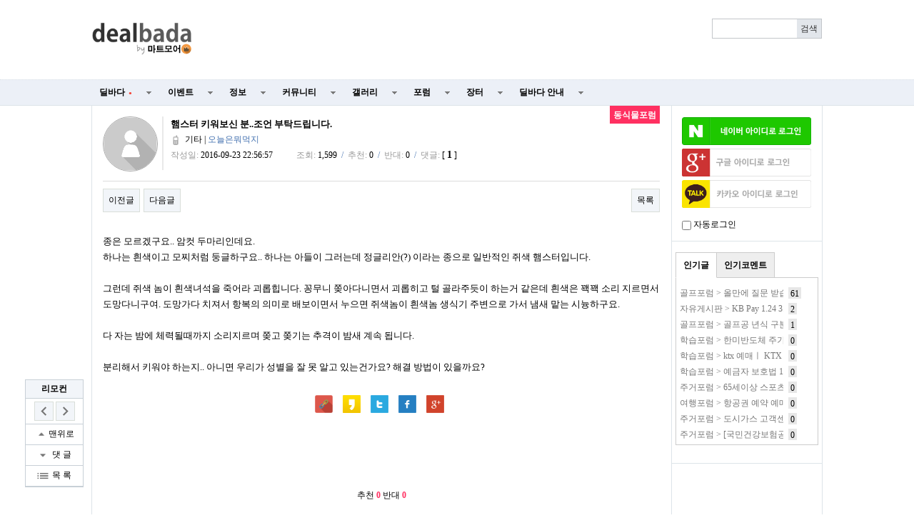

--- FILE ---
content_type: text/html; charset=utf-8
request_url: https://www.google.com/recaptcha/api2/aframe
body_size: 266
content:
<!DOCTYPE HTML><html><head><meta http-equiv="content-type" content="text/html; charset=UTF-8"></head><body><script nonce="UrTaUxRHgTppnpLCEd2VAA">/** Anti-fraud and anti-abuse applications only. See google.com/recaptcha */ try{var clients={'sodar':'https://pagead2.googlesyndication.com/pagead/sodar?'};window.addEventListener("message",function(a){try{if(a.source===window.parent){var b=JSON.parse(a.data);var c=clients[b['id']];if(c){var d=document.createElement('img');d.src=c+b['params']+'&rc='+(localStorage.getItem("rc::a")?sessionStorage.getItem("rc::b"):"");window.document.body.appendChild(d);sessionStorage.setItem("rc::e",parseInt(sessionStorage.getItem("rc::e")||0)+1);localStorage.setItem("rc::h",'1769260499077');}}}catch(b){}});window.parent.postMessage("_grecaptcha_ready", "*");}catch(b){}</script></body></html>